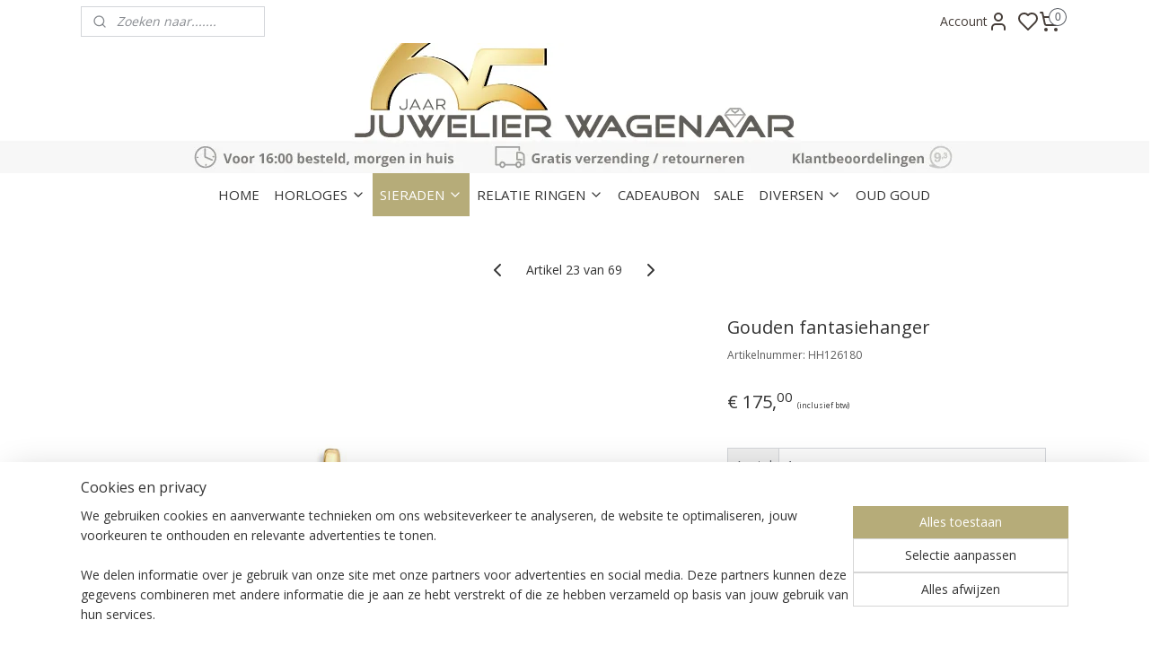

--- FILE ---
content_type: text/html; charset=UTF-8
request_url: https://www.juwelierwagenaar.nl/a-68547775/gouden-hangers/gouden-fantasiehanger/
body_size: 19852
content:
<!DOCTYPE html>
<!--[if lt IE 7]>
<html lang="nl"
      class="no-js lt-ie9 lt-ie8 lt-ie7 secure"> <![endif]-->
<!--[if IE 7]>
<html lang="nl"
      class="no-js lt-ie9 lt-ie8 is-ie7 secure"> <![endif]-->
<!--[if IE 8]>
<html lang="nl"
      class="no-js lt-ie9 is-ie8 secure"> <![endif]-->
<!--[if gt IE 8]><!-->
<html lang="nl" class="no-js secure">
<!--<![endif]-->
<head prefix="og: http://ogp.me/ns#">
    <meta http-equiv="Content-Type" content="text/html; charset=UTF-8"/>

    <title>Gouden fantasiehanger | Gouden Hangers | Juwelier Wagenaar</title>
    <meta name="robots" content="noarchive"/>
    <meta name="robots" content="index,follow,noodp,noydir"/>
    
    <meta name="verify-v1" content="DCujIzl93lpclFCHQ51wgVRf4LX7SPau8YAbZ9JEpMk"/>
        <meta name="google-site-verification" content="DCujIzl93lpclFCHQ51wgVRf4LX7SPau8YAbZ9JEpMk"/>
    <meta name="viewport" content="width=device-width, initial-scale=1.0"/>
    <meta name="revisit-after" content="1 days"/>
    <meta name="generator" content="Mijnwebwinkel"/>
    <meta name="web_author" content="https://www.mijnwebwinkel.nl/"/>

    

    <meta property="og:site_name" content="Juwelier Wagenaar"/>

        <meta property="og:title" content="Gouden fantasiehanger"/>
    <meta property="og:description" content="Gouden fantasiehanger van 2 open ovale rondjes en een zirkonia. De hanger is 41mm lang en 9mm breed."/>
    <meta property="og:type" content="product"/>
    <meta property="og:image" content="https://cdn.myonlinestore.eu/93ef9625-6be1-11e9-a722-44a8421b9960/image/cache/article/4100d8519da300283f6e7cfe0052f5092f226365.jpg"/>
        <meta property="og:url" content="https://www.juwelierwagenaar.nl/a-68547775/gouden-hangers/gouden-fantasiehanger/"/>

    <link rel="preload" as="style" href="https://static.myonlinestore.eu/assets/../js/fancybox/jquery.fancybox.css?20260114074236"
          onload="this.onload=null;this.rel='stylesheet'">
    <noscript>
        <link rel="stylesheet" href="https://static.myonlinestore.eu/assets/../js/fancybox/jquery.fancybox.css?20260114074236">
    </noscript>

    <link rel="stylesheet" type="text/css" href="https://asset.myonlinestore.eu/7yKwL42P7YHzVA1m9BDFWRsxZSc5AQD.css"/>

    <link rel="preload" as="style" href="https://static.myonlinestore.eu/assets/../fonts/fontawesome-6.4.2/css/fontawesome.min.css?20260114074236"
          onload="this.onload=null;this.rel='stylesheet'">
    <link rel="preload" as="style" href="https://static.myonlinestore.eu/assets/../fonts/fontawesome-6.4.2/css/solid.min.css?20260114074236"
          onload="this.onload=null;this.rel='stylesheet'">
    <link rel="preload" as="style" href="https://static.myonlinestore.eu/assets/../fonts/fontawesome-6.4.2/css/brands.min.css?20260114074236"
          onload="this.onload=null;this.rel='stylesheet'">
    <link rel="preload" as="style" href="https://static.myonlinestore.eu/assets/../fonts/fontawesome-6.4.2/css/v4-shims.min.css?20260114074236"
          onload="this.onload=null;this.rel='stylesheet'">
    <noscript>
        <link rel="stylesheet" href="https://static.myonlinestore.eu/assets/../fonts/font-awesome-4.1.0/css/font-awesome.4.1.0.min.css?20260114074236">
    </noscript>

    <link rel="preconnect" href="https://static.myonlinestore.eu/" crossorigin />
    <link rel="dns-prefetch" href="https://static.myonlinestore.eu/" />
    <link rel="preconnect" href="https://cdn.myonlinestore.eu" crossorigin />
    <link rel="dns-prefetch" href="https://cdn.myonlinestore.eu" />

    <script type="text/javascript" src="https://static.myonlinestore.eu/assets/../js/modernizr.js?20260114074236"></script>
        
    <link rel="canonical" href="https://www.juwelierwagenaar.nl/a-68547775/gouden-hangers/gouden-fantasiehanger/"/>
    <link rel="icon" type="image/x-icon" href="https://cdn.myonlinestore.eu/93ef9625-6be1-11e9-a722-44a8421b9960/favicon.ico?t=1768574123"
              />
    <script>
        var _rollbarConfig = {
        accessToken: 'd57a2075769e4401ab611d78421f1c89',
        captureUncaught: false,
        captureUnhandledRejections: false,
        verbose: false,
        payload: {
            environment: 'prod',
            person: {
                id: 177056,
            },
            ignoredMessages: [
                'request aborted',
                'network error',
                'timeout'
            ]
        },
        reportLevel: 'error'
    };
    // Rollbar Snippet
    !function(r){var e={};function o(n){if(e[n])return e[n].exports;var t=e[n]={i:n,l:!1,exports:{}};return r[n].call(t.exports,t,t.exports,o),t.l=!0,t.exports}o.m=r,o.c=e,o.d=function(r,e,n){o.o(r,e)||Object.defineProperty(r,e,{enumerable:!0,get:n})},o.r=function(r){"undefined"!=typeof Symbol&&Symbol.toStringTag&&Object.defineProperty(r,Symbol.toStringTag,{value:"Module"}),Object.defineProperty(r,"__esModule",{value:!0})},o.t=function(r,e){if(1&e&&(r=o(r)),8&e)return r;if(4&e&&"object"==typeof r&&r&&r.__esModule)return r;var n=Object.create(null);if(o.r(n),Object.defineProperty(n,"default",{enumerable:!0,value:r}),2&e&&"string"!=typeof r)for(var t in r)o.d(n,t,function(e){return r[e]}.bind(null,t));return n},o.n=function(r){var e=r&&r.__esModule?function(){return r.default}:function(){return r};return o.d(e,"a",e),e},o.o=function(r,e){return Object.prototype.hasOwnProperty.call(r,e)},o.p="",o(o.s=0)}([function(r,e,o){var n=o(1),t=o(4);_rollbarConfig=_rollbarConfig||{},_rollbarConfig.rollbarJsUrl=_rollbarConfig.rollbarJsUrl||"https://cdnjs.cloudflare.com/ajax/libs/rollbar.js/2.14.4/rollbar.min.js",_rollbarConfig.async=void 0===_rollbarConfig.async||_rollbarConfig.async;var a=n.setupShim(window,_rollbarConfig),l=t(_rollbarConfig);window.rollbar=n.Rollbar,a.loadFull(window,document,!_rollbarConfig.async,_rollbarConfig,l)},function(r,e,o){var n=o(2);function t(r){return function(){try{return r.apply(this,arguments)}catch(r){try{console.error("[Rollbar]: Internal error",r)}catch(r){}}}}var a=0;function l(r,e){this.options=r,this._rollbarOldOnError=null;var o=a++;this.shimId=function(){return o},"undefined"!=typeof window&&window._rollbarShims&&(window._rollbarShims[o]={handler:e,messages:[]})}var i=o(3),s=function(r,e){return new l(r,e)},d=function(r){return new i(s,r)};function c(r){return t(function(){var e=Array.prototype.slice.call(arguments,0),o={shim:this,method:r,args:e,ts:new Date};window._rollbarShims[this.shimId()].messages.push(o)})}l.prototype.loadFull=function(r,e,o,n,a){var l=!1,i=e.createElement("script"),s=e.getElementsByTagName("script")[0],d=s.parentNode;i.crossOrigin="",i.src=n.rollbarJsUrl,o||(i.async=!0),i.onload=i.onreadystatechange=t(function(){if(!(l||this.readyState&&"loaded"!==this.readyState&&"complete"!==this.readyState)){i.onload=i.onreadystatechange=null;try{d.removeChild(i)}catch(r){}l=!0,function(){var e;if(void 0===r._rollbarDidLoad){e=new Error("rollbar.js did not load");for(var o,n,t,l,i=0;o=r._rollbarShims[i++];)for(o=o.messages||[];n=o.shift();)for(t=n.args||[],i=0;i<t.length;++i)if("function"==typeof(l=t[i])){l(e);break}}"function"==typeof a&&a(e)}()}}),d.insertBefore(i,s)},l.prototype.wrap=function(r,e,o){try{var n;if(n="function"==typeof e?e:function(){return e||{}},"function"!=typeof r)return r;if(r._isWrap)return r;if(!r._rollbar_wrapped&&(r._rollbar_wrapped=function(){o&&"function"==typeof o&&o.apply(this,arguments);try{return r.apply(this,arguments)}catch(o){var e=o;throw e&&("string"==typeof e&&(e=new String(e)),e._rollbarContext=n()||{},e._rollbarContext._wrappedSource=r.toString(),window._rollbarWrappedError=e),e}},r._rollbar_wrapped._isWrap=!0,r.hasOwnProperty))for(var t in r)r.hasOwnProperty(t)&&(r._rollbar_wrapped[t]=r[t]);return r._rollbar_wrapped}catch(e){return r}};for(var p="log,debug,info,warn,warning,error,critical,global,configure,handleUncaughtException,handleAnonymousErrors,handleUnhandledRejection,captureEvent,captureDomContentLoaded,captureLoad".split(","),u=0;u<p.length;++u)l.prototype[p[u]]=c(p[u]);r.exports={setupShim:function(r,e){if(r){var o=e.globalAlias||"Rollbar";if("object"==typeof r[o])return r[o];r._rollbarShims={},r._rollbarWrappedError=null;var a=new d(e);return t(function(){e.captureUncaught&&(a._rollbarOldOnError=r.onerror,n.captureUncaughtExceptions(r,a,!0),e.wrapGlobalEventHandlers&&n.wrapGlobals(r,a,!0)),e.captureUnhandledRejections&&n.captureUnhandledRejections(r,a,!0);var t=e.autoInstrument;return!1!==e.enabled&&(void 0===t||!0===t||"object"==typeof t&&t.network)&&r.addEventListener&&(r.addEventListener("load",a.captureLoad.bind(a)),r.addEventListener("DOMContentLoaded",a.captureDomContentLoaded.bind(a))),r[o]=a,a})()}},Rollbar:d}},function(r,e){function o(r,e,o){if(e.hasOwnProperty&&e.hasOwnProperty("addEventListener")){for(var n=e.addEventListener;n._rollbarOldAdd&&n.belongsToShim;)n=n._rollbarOldAdd;var t=function(e,o,t){n.call(this,e,r.wrap(o),t)};t._rollbarOldAdd=n,t.belongsToShim=o,e.addEventListener=t;for(var a=e.removeEventListener;a._rollbarOldRemove&&a.belongsToShim;)a=a._rollbarOldRemove;var l=function(r,e,o){a.call(this,r,e&&e._rollbar_wrapped||e,o)};l._rollbarOldRemove=a,l.belongsToShim=o,e.removeEventListener=l}}r.exports={captureUncaughtExceptions:function(r,e,o){if(r){var n;if("function"==typeof e._rollbarOldOnError)n=e._rollbarOldOnError;else if(r.onerror){for(n=r.onerror;n._rollbarOldOnError;)n=n._rollbarOldOnError;e._rollbarOldOnError=n}e.handleAnonymousErrors();var t=function(){var o=Array.prototype.slice.call(arguments,0);!function(r,e,o,n){r._rollbarWrappedError&&(n[4]||(n[4]=r._rollbarWrappedError),n[5]||(n[5]=r._rollbarWrappedError._rollbarContext),r._rollbarWrappedError=null);var t=e.handleUncaughtException.apply(e,n);o&&o.apply(r,n),"anonymous"===t&&(e.anonymousErrorsPending+=1)}(r,e,n,o)};o&&(t._rollbarOldOnError=n),r.onerror=t}},captureUnhandledRejections:function(r,e,o){if(r){"function"==typeof r._rollbarURH&&r._rollbarURH.belongsToShim&&r.removeEventListener("unhandledrejection",r._rollbarURH);var n=function(r){var o,n,t;try{o=r.reason}catch(r){o=void 0}try{n=r.promise}catch(r){n="[unhandledrejection] error getting `promise` from event"}try{t=r.detail,!o&&t&&(o=t.reason,n=t.promise)}catch(r){}o||(o="[unhandledrejection] error getting `reason` from event"),e&&e.handleUnhandledRejection&&e.handleUnhandledRejection(o,n)};n.belongsToShim=o,r._rollbarURH=n,r.addEventListener("unhandledrejection",n)}},wrapGlobals:function(r,e,n){if(r){var t,a,l="EventTarget,Window,Node,ApplicationCache,AudioTrackList,ChannelMergerNode,CryptoOperation,EventSource,FileReader,HTMLUnknownElement,IDBDatabase,IDBRequest,IDBTransaction,KeyOperation,MediaController,MessagePort,ModalWindow,Notification,SVGElementInstance,Screen,TextTrack,TextTrackCue,TextTrackList,WebSocket,WebSocketWorker,Worker,XMLHttpRequest,XMLHttpRequestEventTarget,XMLHttpRequestUpload".split(",");for(t=0;t<l.length;++t)r[a=l[t]]&&r[a].prototype&&o(e,r[a].prototype,n)}}}},function(r,e){function o(r,e){this.impl=r(e,this),this.options=e,function(r){for(var e=function(r){return function(){var e=Array.prototype.slice.call(arguments,0);if(this.impl[r])return this.impl[r].apply(this.impl,e)}},o="log,debug,info,warn,warning,error,critical,global,configure,handleUncaughtException,handleAnonymousErrors,handleUnhandledRejection,_createItem,wrap,loadFull,shimId,captureEvent,captureDomContentLoaded,captureLoad".split(","),n=0;n<o.length;n++)r[o[n]]=e(o[n])}(o.prototype)}o.prototype._swapAndProcessMessages=function(r,e){var o,n,t;for(this.impl=r(this.options);o=e.shift();)n=o.method,t=o.args,this[n]&&"function"==typeof this[n]&&("captureDomContentLoaded"===n||"captureLoad"===n?this[n].apply(this,[t[0],o.ts]):this[n].apply(this,t));return this},r.exports=o},function(r,e){r.exports=function(r){return function(e){if(!e&&!window._rollbarInitialized){for(var o,n,t=(r=r||{}).globalAlias||"Rollbar",a=window.rollbar,l=function(r){return new a(r)},i=0;o=window._rollbarShims[i++];)n||(n=o.handler),o.handler._swapAndProcessMessages(l,o.messages);window[t]=n,window._rollbarInitialized=!0}}}}]);
    // End Rollbar Snippet
    </script>
    <script defer type="text/javascript" src="https://static.myonlinestore.eu/assets/../js/jquery.min.js?20260114074236"></script><script defer type="text/javascript" src="https://static.myonlinestore.eu/assets/../js/mww/shop.js?20260114074236"></script><script defer type="text/javascript" src="https://static.myonlinestore.eu/assets/../js/mww/shop/category.js?20260114074236"></script><script defer type="text/javascript" src="https://static.myonlinestore.eu/assets/../js/fancybox/jquery.fancybox.pack.js?20260114074236"></script><script defer type="text/javascript" src="https://static.myonlinestore.eu/assets/../js/fancybox/jquery.fancybox-thumbs.js?20260114074236"></script><script defer type="text/javascript" src="https://static.myonlinestore.eu/assets/../js/mww/image.js?20260114074236"></script><script defer type="text/javascript" src="https://static.myonlinestore.eu/assets/../js/mww/shop/article.js?20260114074236"></script><script defer type="text/javascript" src="https://static.myonlinestore.eu/assets/../js/mww/product/product.js?20260114074236"></script><script defer type="text/javascript" src="https://static.myonlinestore.eu/assets/../js/mww/product/product.configurator.js?20260114074236"></script><script defer type="text/javascript"
                src="https://static.myonlinestore.eu/assets/../js/mww/product/product.configurator.validator.js?20260114074236"></script><script defer type="text/javascript" src="https://static.myonlinestore.eu/assets/../js/mww/product/product.main.js?20260114074236"></script><script defer type="text/javascript" src="https://static.myonlinestore.eu/assets/../js/mww/navigation.js?20260114074236"></script><script defer type="text/javascript" src="https://static.myonlinestore.eu/assets/../js/delay.js?20260114074236"></script><script defer type="text/javascript" src="https://static.myonlinestore.eu/assets/../js/mww/ajax.js?20260114074236"></script><script defer type="text/javascript" src="https://static.myonlinestore.eu/assets/../js/foundation/foundation.min.js?20260114074236"></script><script defer type="text/javascript" src="https://static.myonlinestore.eu/assets/../js/foundation/foundation/foundation.topbar.js?20260114074236"></script><script defer type="text/javascript" src="https://static.myonlinestore.eu/assets/../js/foundation/foundation/foundation.tooltip.js?20260114074236"></script><script defer type="text/javascript" src="https://static.myonlinestore.eu/assets/../js/mww/deferred.js?20260114074236"></script>
        <script src="https://static.myonlinestore.eu/assets/webpack/bootstrapper.ce10832e.js"></script>
    
    <script src="https://static.myonlinestore.eu/assets/webpack/vendor.85ea91e8.js" defer></script><script src="https://static.myonlinestore.eu/assets/webpack/main.c5872b2c.js" defer></script>
    
    <script src="https://static.myonlinestore.eu/assets/webpack/webcomponents.377dc92a.js" defer></script>
    
    <script src="https://static.myonlinestore.eu/assets/webpack/render.8395a26c.js" defer></script>

    <script>
        window.bootstrapper.add(new Strap('marketingScripts', []));
    </script>
        <script>
  window.dataLayer = window.dataLayer || [];

  function gtag() {
    dataLayer.push(arguments);
  }

    gtag(
    "consent",
    "default",
    {
      "ad_storage": "denied",
      "ad_user_data": "denied",
      "ad_personalization": "denied",
      "analytics_storage": "denied",
      "security_storage": "granted",
      "personalization_storage": "denied",
      "functionality_storage": "denied",
    }
  );

  gtag("js", new Date());
  gtag("config", 'G-HSRC51ENF9', { "groups": "myonlinestore" });gtag("config", 'G-7DF7E9RVSD');</script>
<script async src="https://www.googletagmanager.com/gtag/js?id=G-HSRC51ENF9"></script>
        <script>
        
    </script>
        
<script>
    var marketingStrapId = 'marketingScripts'
    var marketingScripts = window.bootstrapper.use(marketingStrapId);

    if (marketingScripts === null) {
        marketingScripts = [];
    }

        marketingScripts.push({
        inline: `!function (f, b, e, v, n, t, s) {
        if (f.fbq) return;
        n = f.fbq = function () {
            n.callMethod ?
                n.callMethod.apply(n, arguments) : n.queue.push(arguments)
        };
        if (!f._fbq) f._fbq = n;
        n.push = n;
        n.loaded = !0;
        n.version = '2.0';
        n.agent = 'plmyonlinestore';
        n.queue = [];
        t = b.createElement(e);
        t.async = !0;
    t.src = v;
    s = b.getElementsByTagName(e)[0];
    s.parentNode.insertBefore(t, s)
    }(window, document, 'script', 'https://connect.facebook.net/en_US/fbevents.js');

    fbq('init', '1041750145879847');
    fbq('track', 'PageView');
    `,
    });
    
    window.bootstrapper.update(new Strap(marketingStrapId, marketingScripts));
</script>
    <noscript>
        <style>ul.products li {
                opacity: 1 !important;
            }</style>
    </noscript>

            <script>
                (function (w, d, s, l, i) {
            w[l] = w[l] || [];
            w[l].push({
                'gtm.start':
                    new Date().getTime(), event: 'gtm.js'
            });
            var f = d.getElementsByTagName(s)[0],
                j = d.createElement(s), dl = l != 'dataLayer' ? '&l=' + l : '';
            j.async = true;
            j.src =
                'https://www.googletagmanager.com/gtm.js?id=' + i + dl;
            f.parentNode.insertBefore(j, f);
        })(window, document, 'script', 'dataLayer', 'GTM-MSQ3L6L');
            </script>

</head>
<body    class="lang-nl_NL layout-width-1100 oneColumn">

    <noscript>
                    <iframe src="https://www.googletagmanager.com/ns.html?id=GTM-MSQ3L6L" height="0" width="0"
                    style="display:none;visibility:hidden"></iframe>
            </noscript>


<header>
    <a tabindex="0" id="skip-link" class="button screen-reader-text" href="#content">Spring naar de hoofdtekst</a>
</header>

    <div id="react_element__saveforlater"></div>

<div id="react_element__filter"></div>

<div class="site-container">
    <div class="inner-wrap">
                    <nav class="tab-bar mobile-navigation custom-topbar ">
    <section class="left-button" style="display: none;">
        <a class="mobile-nav-button"
           href="#" data-react-trigger="mobile-navigation-toggle">
                <div   
    aria-hidden role="img"
    class="icon icon--sf-menu
        "
    >
    <svg><use xlink:href="#sf-menu"></use></svg>
    </div>
&#160;
                <span>MENU</span>        </a>
    </section>
    <section class="title-section">
        <span class="title">Juwelier Wagenaar</span>
    </section>
    <section class="right-button">

                                            <a href="javascript:void(0)" class="foldout-account">
                    <span class="profile-icon"
                          data-logged-in="false">    <div   
    aria-hidden role="img"
    class="icon icon--sf-user
        "
    >
    <svg><use xlink:href="#sf-user"></use></svg>
    </div>
</span>
                    <span class="profile-icon" data-logged-in="true"
                          style="display: none">    <div   
    aria-hidden role="img"
    class="icon icon--sf-user-check
        "
    >
    <svg><use xlink:href="#sf-user-check"></use></svg>
    </div>
</span>
                </a>
                                    <div class="saveforlater-counter-topbar" id="react_element__saveforlater-mobile-navigation-counter"
                         data-show-counter="1"></div>
                                    
        <a href="/cart/" class="cart-icon hidden">
                <div   
    aria-hidden role="img"
    class="icon icon--sf-shopping-cart
        "
    >
    <svg><use xlink:href="#sf-shopping-cart"></use></svg>
    </div>
            <span class="cart-count" style="display: none"></span>
        </a>
    </section>
</nav>
        
        
        <div class="bg-container custom-css-container"             data-active-language="nl"
            data-current-date="18-01-2026"
            data-category-id="unknown"
            data-article-id="51185779"
            data-article-category-id="5543040"
            data-article-name="Gouden fantasiehanger"
        >
            <noscript class="no-js-message">
                <div class="inner">
                    Javascript is uitgeschakeld.


Zonder Javascript is het niet mogelijk bestellingen te plaatsen in deze webwinkel en zijn een aantal functionaliteiten niet beschikbaar.
                </div>
            </noscript>

            <div id="header">
                <div id="react_root"><!-- --></div>
                <div
                    class="header-bar-top">
                                                
<div class="row header-bar-inner" data-bar-position="top" data-options="sticky_on: [medium, large]; is_hover: true; scrolltop: true;" data-topbar>
    <section class="top-bar-section">
                                    <div class="module-container search align-left">
                    <div class="react_element__searchbox" 
    data-post-url="/search/" 
    data-search-phrase=""></div>

                </div>
                                                <div class="module-container myaccount align-right2">
                    
<div class="module my-account-bar has-saveforlater">
            <a href="javascript:void(0)" class="foldout-account">
            Account     <div   
    aria-hidden role="img"
    class="icon icon--sf-user
        "
    >
    <svg><use xlink:href="#sf-user"></use></svg>
    </div>
        </a>
        <div class="saveforlater-counter-topbar" id="react_element__saveforlater-topbar-counter"
             data-show-counter=""></div>
        <div class="my-account-overlay"></div>
        <div class="hidden-account-details">
            <div class="invisible-hover-area">
                <div class="header">
                    <div class="header-text">Mijn account</div>
                    <div class="close-button">
                            <div   
    aria-hidden role="img"
    class="icon icon--close-button icon--sf-x
        "
            title="close-button"
    >
    <svg><use xlink:href="#sf-x"></use></svg>
    </div>
                    </div>
                </div>
                <div class="scrollable">
                    <h3 class="existing-customer">Inloggen</h3>
                    <div class="form-group">
                        <form accept-charset="UTF-8" name=""
          method="post" action="/customer/login/?referer=/a-68547775/gouden-hangers/gouden-fantasiehanger/" class="legacy" id="login_form">
                        <script>
    document.addEventListener("DOMContentLoaded", function () {
        Array.from(document.querySelectorAll("#login_form")).map(
            form => form.addEventListener("submit", function () {
                Array.from(document.querySelectorAll("#login")).map(button => button.disabled = true);
            })
        );
    });
</script>
                        
                        <div class="form-group        ">
    <label class="control-label required" for="customer_account_username">E-mailadres</label><div class="control-group">
            <div class="control-container   no-errors    ">
                                <input type="email"
            id="customer_account_username" name="_username" required="required" class="default form-control" maxlength="100"
                                                    data-validator-range="0-0"
                />
                    </div>
                                </div>
</div>
    
                        <div class="form-group        ">
    <label class="control-label required" for="customer_account_password">Wachtwoord</label><div class="control-group">
            <div class="control-container   no-errors    ">
                                <input type="password"
            id="customer_account_password" name="_password" required="required" class="default form-control" maxlength="64"
                                                    data-validator-range="0-0"
                />
                    </div>
                                </div>
</div>
    
                        <div class="form-row buttons">
                            <button type="submit" id="login" name="login" class="btn">
                                Inloggen
                            </button>
                        </div>
                        <input type="hidden"
            id="_csrf_token" name="_csrf_token" class="form-control"
            value="cdf0f0b25dcf2157dd3e38.NRzg52HQ0FlbGL_sDFeactUwkHJUNekjYs0KOiYPJ1k.RUWwhAq3gxgace2jOyfDHY906BAAW45tPZl4X0R8QTNGSKayUOWzKj1O9g"                                         data-validator-range="0-0"
                />
        </form>
                    </div>
                    <a class="forgot-password-link" href="/customer/forgot-password/">Wachtwoord vergeten?</a>
                                            <hr/>
                        <h3 class="without-account">Geen account?</h3>
                        <p>
                            Met een account kun je sneller bestellen en heb je een overzicht van je eerdere bestellingen.
                        </p>
                        <a href="https://www.juwelierwagenaar.nl/customer/register/?referer=/a-68547775/gouden-hangers/gouden-fantasiehanger/"
                           class="btn">Account aanmaken</a>
                                    </div>
            </div>
        </div>
    </div>

                </div>
                                                <div class="module-container cart align-right">
                    
<div class="header-cart module moduleCartCompact" data-ajax-cart-replace="true" data-productcount="0">
            <a href="/cart/?category_id=5543040" class="foldout-cart">
                <div   
    aria-hidden role="img"
    class="icon icon--sf-shopping-cart
        "
            title="Winkelwagen"
    >
    <svg><use xlink:href="#sf-shopping-cart"></use></svg>
    </div>
            <span class="count">0</span>
        </a>
        <div class="hidden-cart-details">
            <div class="invisible-hover-area">
                <div data-mobile-cart-replace="true" class="cart-details">
                                            <div class="cart-summary">
                            Geen artikelen in winkelwagen.
                        </div>
                                    </div>

                            </div>
        </div>
    </div>

                </div>
                        </section>
</div>

                                    </div>

                



<sf-header-image
    class="web-component"
    header-element-height="145px"
    align="center"
    store-name="Juwelier Wagenaar"
    store-url="https://www.juwelierwagenaar.nl/"
    background-image-url="https://cdn.myonlinestore.eu/93ef9625-6be1-11e9-a722-44a8421b9960/nl_NL_image_header_4.jpg?t=1768574123"
    mobile-background-image-url=""
    logo-custom-width=""
    logo-custom-height=""
    page-column-width="1100"
    style="
        height: 145px;

        --background-color: transparent;
        --background-height: 145px;
        --background-aspect-ratio: 15.172413793103;
        --scaling-background-aspect-ratio: 7.5862068965517;
        --mobile-background-height: 0px;
        --mobile-background-aspect-ratio: 1;
        --color: #DD5720;
        --logo-custom-width: auto;
        --logo-custom-height: auto;
        --logo-aspect-ratio: 1
        ">
    </sf-header-image>
                <div class="header-bar-bottom sticky">
                                                
<div class="row header-bar-inner" data-bar-position="header" data-options="sticky_on: [medium, large]; is_hover: true; scrolltop: true;" data-topbar>
    <section class="top-bar-section">
                                    <nav class="module-container navigation navigation--mega-menu align-left">
                    <ul>
                            




<li class="">
            <a href="https://www.juwelierwagenaar.nl/" class="no_underline">
            HOME
                    </a>

                                </li>
    

    


<li class="has-dropdown">
            <a href="https://www.juwelierwagenaar.nl/c-1931188/horloges/" class="no_underline">
            HORLOGES
                                                <div aria-hidden role="img" class="icon"><svg><use xlink:href="#sf-chevron-down"></use></svg></div>
                                    </a>

                                                    
                <div class="mega-menu">
                    <div class="mega-menu__background"></div>
                    <ul class="mega-menu__list">
                                                    <li class="mega-menu__category">
                                <a class="mega-menu__category-title mega-menu__category-title--no_underline" href="https://www.juwelierwagenaar.nl/c-5020522/dames/" title="DAMES">DAMES</a>

                                                                                                        
                                    <ul class="mega-menu__category-list">
                                                                                    <li class="mega-menu__item ">
                                                <a class="mega-menu__link mega-menu__link--no_underline" href="https://www.juwelierwagenaar.nl/c-6135622/alle-horloges/" title="ALLE&#x20;HORLOGES">ALLE HORLOGES</a>
                                            </li>
                                                                                    <li class="mega-menu__item ">
                                                <a class="mega-menu__link mega-menu__link--no_underline" href="https://www.juwelierwagenaar.nl/c-1932077/zinzi-horloges/" title="ZINZI&#x20;HORLOGES">ZINZI HORLOGES</a>
                                            </li>
                                                                                    <li class="mega-menu__item ">
                                                <a class="mega-menu__link mega-menu__link--no_underline" href="https://www.juwelierwagenaar.nl/c-1958054/seiko/" title="SEIKO">SEIKO</a>
                                            </li>
                                                                                    <li class="mega-menu__item ">
                                                <a class="mega-menu__link mega-menu__link--no_underline" href="https://www.juwelierwagenaar.nl/c-6362383/tommy-hilfiger/" title="TOMMY&#x20;HILFIGER">TOMMY HILFIGER</a>
                                            </li>
                                                                                    <li class="mega-menu__item ">
                                                <a class="mega-menu__link mega-menu__link--no_underline" href="https://www.juwelierwagenaar.nl/c-5715188/danish-design/" title="DANISH&#x20;DESIGN">DANISH DESIGN</a>
                                            </li>
                                        
                                                                                    <li class="mega-menu__item mega-menu__item--more">
                                                <a class="mega-menu__link mega-menu__link--no_underline" href="https://www.juwelierwagenaar.nl/c-5020522/dames/" title="Bekijk&#x20;meer">Bekijk meer    <div   
    aria-hidden role="img"
    class="icon icon--sf-chevron-right
                    icon--small
        "
    >
    <svg><use xlink:href="#sf-chevron-right"></use></svg>
    </div>
</a>
                                            </li>
                                                                            </ul>
                                                            </li>
                                                    <li class="mega-menu__category">
                                <a class="mega-menu__category-title mega-menu__category-title--no_underline" href="https://www.juwelierwagenaar.nl/c-5020527/heren/" title="HEREN">HEREN</a>

                                                                                                        
                                    <ul class="mega-menu__category-list">
                                                                                    <li class="mega-menu__item ">
                                                <a class="mega-menu__link mega-menu__link--no_underline" href="https://www.juwelierwagenaar.nl/c-6148829/alle-horloges/" title="ALLE&#x20;HORLOGES">ALLE HORLOGES</a>
                                            </li>
                                                                                    <li class="mega-menu__item ">
                                                <a class="mega-menu__link mega-menu__link--no_underline" href="https://www.juwelierwagenaar.nl/c-1958055/seiko/" title="SEIKO">SEIKO</a>
                                            </li>
                                                                                    <li class="mega-menu__item ">
                                                <a class="mega-menu__link mega-menu__link--no_underline" href="https://www.juwelierwagenaar.nl/c-6362389/tommy-hilfiger/" title="TOMMY&#x20;HILFIGER">TOMMY HILFIGER</a>
                                            </li>
                                                                                    <li class="mega-menu__item ">
                                                <a class="mega-menu__link mega-menu__link--no_underline" href="https://www.juwelierwagenaar.nl/c-5018690/prisma/" title="PRISMA">PRISMA</a>
                                            </li>
                                                                                    <li class="mega-menu__item ">
                                                <a class="mega-menu__link mega-menu__link--no_underline" href="https://www.juwelierwagenaar.nl/c-6199955/jacob-jensen/" title="JACOB&#x20;JENSEN">JACOB JENSEN</a>
                                            </li>
                                                                                    <li class="mega-menu__item ">
                                                <a class="mega-menu__link mega-menu__link--no_underline" href="https://www.juwelierwagenaar.nl/c-6735698/danish-design/" title="DANISH&#x20;DESIGN">DANISH DESIGN</a>
                                            </li>
                                        
                                                                            </ul>
                                                            </li>
                        
                                            </ul>
                </div>
                        </li>
    

    
    

<li class="has-dropdown active">
            <a href="https://www.juwelierwagenaar.nl/c-1931189/sieraden/" class="no_underline">
            SIERADEN
                                                <div aria-hidden role="img" class="icon"><svg><use xlink:href="#sf-chevron-down"></use></svg></div>
                                    </a>

                                                    
                <div class="mega-menu">
                    <div class="mega-menu__background"></div>
                    <ul class="mega-menu__list">
                                                    <li class="mega-menu__category">
                                <a class="mega-menu__category-title mega-menu__category-title--no_underline" href="https://www.juwelierwagenaar.nl/c-7397696/jubileum-magazine-2025/" title="JUBILEUM&#x20;MAGAZINE&#x20;2025">JUBILEUM MAGAZINE 2025</a>

                                                            </li>
                                                    <li class="mega-menu__category">
                                <a class="mega-menu__category-title mega-menu__category-title--no_underline" href="https://www.juwelierwagenaar.nl/c-4164573/gouden-sieraden/" title="GOUDEN&#x20;SIERADEN">GOUDEN SIERADEN</a>

                                                                                                        
                                    <ul class="mega-menu__category-list">
                                                                                    <li class="mega-menu__item ">
                                                <a class="mega-menu__link mega-menu__link--no_underline" href="https://www.juwelierwagenaar.nl/c-4431196/gouden-ringen/" title="Gouden&#x20;Ringen">Gouden Ringen</a>
                                            </li>
                                                                                    <li class="mega-menu__item ">
                                                <a class="mega-menu__link mega-menu__link--no_underline" href="https://www.juwelierwagenaar.nl/c-5231815/gouden-aanzoeksring/" title="Gouden&#x20;Aanzoeksring">Gouden Aanzoeksring</a>
                                            </li>
                                                                                    <li class="mega-menu__item ">
                                                <a class="mega-menu__link mega-menu__link--no_underline" href="https://www.juwelierwagenaar.nl/c-4431201/gouden-oorbellen/" title="Gouden&#x20;Oorbellen">Gouden Oorbellen</a>
                                            </li>
                                                                                    <li class="mega-menu__item mega-menu__item--active">
                                                <a class="mega-menu__link mega-menu__link--no_underline" href="https://www.juwelierwagenaar.nl/c-5543040/gouden-hangers/" title="Gouden&#x20;Hangers">Gouden Hangers</a>
                                            </li>
                                                                                    <li class="mega-menu__item ">
                                                <a class="mega-menu__link mega-menu__link--no_underline" href="https://www.juwelierwagenaar.nl/c-6122908/gouden-armbanden/" title="Gouden&#x20;Armbanden">Gouden Armbanden</a>
                                            </li>
                                        
                                                                                    <li class="mega-menu__item mega-menu__item--more">
                                                <a class="mega-menu__link mega-menu__link--no_underline" href="https://www.juwelierwagenaar.nl/c-4164573/gouden-sieraden/" title="Bekijk&#x20;meer">Bekijk meer    <div   
    aria-hidden role="img"
    class="icon icon--sf-chevron-right
                    icon--small
        "
    >
    <svg><use xlink:href="#sf-chevron-right"></use></svg>
    </div>
</a>
                                            </li>
                                                                            </ul>
                                                            </li>
                                                    <li class="mega-menu__category">
                                <a class="mega-menu__category-title mega-menu__category-title--no_underline" href="https://www.juwelierwagenaar.nl/c-4431235/zilveren-sieraden/" title="ZILVEREN&#x20;SIERADEN">ZILVEREN SIERADEN</a>

                                                                                                        
                                    <ul class="mega-menu__category-list">
                                                                                    <li class="mega-menu__item ">
                                                <a class="mega-menu__link mega-menu__link--no_underline" href="https://www.juwelierwagenaar.nl/c-6840800/alle-zilveren-sieraden/" title="Alle&#x20;Zilveren&#x20;Sieraden&#x20;">Alle Zilveren Sieraden </a>
                                            </li>
                                                                                    <li class="mega-menu__item ">
                                                <a class="mega-menu__link mega-menu__link--no_underline" href="https://www.juwelierwagenaar.nl/c-1931199/zinzi-sieraden/" title="ZINZI&#x20;Sieraden">ZINZI Sieraden</a>
                                            </li>
                                                                                    <li class="mega-menu__item ">
                                                <a class="mega-menu__link mega-menu__link--no_underline" href="https://www.juwelierwagenaar.nl/c-5187496/van-mispelaar/" title="VAN&#x20;MISPELAAR">VAN MISPELAAR</a>
                                            </li>
                                                                                    <li class="mega-menu__item ">
                                                <a class="mega-menu__link mega-menu__link--no_underline" href="https://www.juwelierwagenaar.nl/c-7290305/rosa-di-luca-sieraden/" title="Rosa&#x20;Di&#x20;Luca&#x20;Sieraden">Rosa Di Luca Sieraden</a>
                                            </li>
                                                                                    <li class="mega-menu__item ">
                                                <a class="mega-menu__link mega-menu__link--no_underline" href="https://www.juwelierwagenaar.nl/c-1955499/yo-design-sieraden/" title="YO&#x20;DESIGN&#x20;Sieraden">YO DESIGN Sieraden</a>
                                            </li>
                                        
                                                                                    <li class="mega-menu__item mega-menu__item--more">
                                                <a class="mega-menu__link mega-menu__link--no_underline" href="https://www.juwelierwagenaar.nl/c-4431235/zilveren-sieraden/" title="Bekijk&#x20;meer">Bekijk meer    <div   
    aria-hidden role="img"
    class="icon icon--sf-chevron-right
                    icon--small
        "
    >
    <svg><use xlink:href="#sf-chevron-right"></use></svg>
    </div>
</a>
                                            </li>
                                                                            </ul>
                                                            </li>
                                                    <li class="mega-menu__category">
                                <a class="mega-menu__category-title mega-menu__category-title--no_underline" href="https://www.juwelierwagenaar.nl/c-4431237/andere-sieraden/" title="ANDERE&#x20;&#x20;SIERADEN">ANDERE  SIERADEN</a>

                                                                                                        
                                    <ul class="mega-menu__category-list">
                                                                                    <li class="mega-menu__item ">
                                                <a class="mega-menu__link mega-menu__link--no_underline" href="https://www.juwelierwagenaar.nl/c-7362059/rebel-rose/" title="Rebel&#x20;&amp;&#x20;Rose">Rebel &amp; Rose</a>
                                            </li>
                                                                                    <li class="mega-menu__item ">
                                                <a class="mega-menu__link mega-menu__link--no_underline" href="https://www.juwelierwagenaar.nl/c-1987373/karma-sieraden/" title="KARMA&#x20;Sieraden">KARMA Sieraden</a>
                                            </li>
                                                                                    <li class="mega-menu__item ">
                                                <a class="mega-menu__link mega-menu__link--no_underline" href="https://www.juwelierwagenaar.nl/c-4221468/clic-sieraden/" title="CLIC&#x20;Sieraden">CLIC Sieraden</a>
                                            </li>
                                        
                                                                            </ul>
                                                            </li>
                                                    <li class="mega-menu__category">
                                <a class="mega-menu__category-title mega-menu__category-title--no_underline" href="https://www.juwelierwagenaar.nl/c-6911705/herinneringssieraden/" title="HERINNERINGSSIERADEN">HERINNERINGSSIERADEN</a>

                                                                                                        
                                    <ul class="mega-menu__category-list">
                                                                                    <li class="mega-menu__item ">
                                                <a class="mega-menu__link mega-menu__link--no_underline" href="https://www.juwelierwagenaar.nl/c-6911714/ashangers/" title="Ashangers">Ashangers</a>
                                            </li>
                                        
                                                                            </ul>
                                                            </li>
                        
                                            </ul>
                </div>
                        </li>
    

    


<li class="has-dropdown">
            <a href="https://www.juwelierwagenaar.nl/c-2048307/relatie-ringen/" class="no_underline">
            RELATIE RINGEN
                                                <div aria-hidden role="img" class="icon"><svg><use xlink:href="#sf-chevron-down"></use></svg></div>
                                    </a>

                                                    
                <div class="mega-menu">
                    <div class="mega-menu__background"></div>
                    <ul class="mega-menu__list">
                                                    <li class="mega-menu__category">
                                <a class="mega-menu__category-title mega-menu__category-title--no_underline" href="https://www.juwelierwagenaar.nl/c-1999938/gouden-relatieringen/" title="Gouden&#x20;Relatieringen">Gouden Relatieringen</a>

                                                            </li>
                                                    <li class="mega-menu__category">
                                <a class="mega-menu__category-title mega-menu__category-title--no_underline" href="https://www.juwelierwagenaar.nl/c-2048137/zilveren-relatieringen/" title="Zilveren&#x20;Relatieringen">Zilveren Relatieringen</a>

                                                            </li>
                                                    <li class="mega-menu__category">
                                <a class="mega-menu__category-title mega-menu__category-title--no_underline" href="https://www.juwelierwagenaar.nl/c-2048375/zilver-met-goud-relatieringen/" title="Zilver&#x20;met&#x20;goud&#x20;Relatieringen">Zilver met goud Relatieringen</a>

                                                            </li>
                        
                                            </ul>
                </div>
                        </li>
    




<li class="">
            <a href="https://www.juwelierwagenaar.nl/c-5547558/cadeaubon/" class="no_underline">
            CADEAUBON
                    </a>

                                </li>
    




<li class="">
            <a href="https://www.juwelierwagenaar.nl/c-2018486/sale/" class="no_underline">
            SALE
                    </a>

                                </li>
    

    


<li class="has-dropdown">
            <a href="https://www.juwelierwagenaar.nl/c-1935434/diversen/" class="no_underline">
            DIVERSEN
                                                <div aria-hidden role="img" class="icon"><svg><use xlink:href="#sf-chevron-down"></use></svg></div>
                                    </a>

                                                    
                <div class="mega-menu">
                    <div class="mega-menu__background"></div>
                    <ul class="mega-menu__list">
                                                    <li class="mega-menu__category">
                                <a class="mega-menu__category-title mega-menu__category-title--no_underline" href="https://www.juwelierwagenaar.nl/c-2107071/merken/" title="MERKEN">MERKEN</a>

                                                            </li>
                        
                                            </ul>
                </div>
                        </li>
    




<li class="">
            <a href="https://www.juwelierwagenaar.nl/c-1934800/oud-goud/" class="no_underline">
            OUD GOUD
                    </a>

                                </li>

                    </ul>
                </nav>
                        </section>
</div>

                                    </div>
            </div>

                            <div class="mega-menu-overlay"></div>
            
            
            <div id="content" class="columncount-1">
                <div class="row">
                                                                <div class="columns large-14 medium-14 small-14" id="centercolumn">
    
    
                                    <script>
        window.bootstrapper.add(new Strap('product', {
            id: '51185779',
            name: 'Gouden fantasiehanger',
            value: '175.000000',
            currency: 'EUR'
        }));

        var marketingStrapId = 'marketingScripts'
        var marketingScripts = window.bootstrapper.use(marketingStrapId);

        if (marketingScripts === null) {
            marketingScripts = [];
        }

        marketingScripts.push({
            inline: `if (typeof window.fbq === 'function') {
                window.fbq('track', 'ViewContent', {
                    content_name: "Gouden fantasiehanger",
                    content_ids: ["51185779"],
                    content_type: "product"
                });
            }`,
        });

        window.bootstrapper.update(new Strap(marketingStrapId, marketingScripts));
    </script>
    <div id="react_element__product-events"><!-- --></div>

    <script type="application/ld+json">
        {"@context":"https:\/\/schema.org","@graph":[{"@type":"Product","sku":"HH126180","name":"Gouden fantasiehanger","description":"Gouden fantasiehanger van 2 open ovale rondjes en een zirkonia. De hanger is 41mm lang en 9mm breed.Gratis bezorgd binnen 1 \u00e0 3 werkdagen!","offers":{"@type":"Offer","url":"https:\/\/www.juwelierwagenaar.nl\/a-68547775\/gouden-hangers\/gouden-fantasiehanger\/","priceSpecification":{"@type":"PriceSpecification","priceCurrency":"EUR","price":"175.00","valueAddedTaxIncluded":true},"@id":"https:\/\/www.juwelierwagenaar.nl\/#\/schema\/Offer\/ddd09d38-a487-4f8f-86b8-332567a3cb2f"},"image":{"@type":"ImageObject","url":"https:\/\/cdn.myonlinestore.eu\/93ef9625-6be1-11e9-a722-44a8421b9960\/image\/cache\/article\/4100d8519da300283f6e7cfe0052f5092f226365.jpg","contentUrl":"https:\/\/cdn.myonlinestore.eu\/93ef9625-6be1-11e9-a722-44a8421b9960\/image\/cache\/article\/4100d8519da300283f6e7cfe0052f5092f226365.jpg","@id":"https:\/\/cdn.myonlinestore.eu\/93ef9625-6be1-11e9-a722-44a8421b9960\/image\/cache\/article\/4100d8519da300283f6e7cfe0052f5092f226365.jpg"},"@id":"https:\/\/www.juwelierwagenaar.nl\/#\/schema\/Product\/ddd09d38-a487-4f8f-86b8-332567a3cb2f"}]}
    </script>
    <div class="article product-page pro" id="article-container">
            <span class="badge-container">
            </span>
        
<div class="prev_next-button">
                            <a href="/a-64968079/gouden-hangers/gouden-kinderhoofdje-jongen/" title="Vorige artikel &#xA;(Gouden kinderhoofdje jongen)" class="prev_next_article" accesskey="p"><div   
    aria-hidden role="img"
    class="icon icon--sf-chevron-left
        "
            title="{{ language.getText(&#039;previous_article&#039;) }} &amp;#xA;({{ buttons.left.title|raw }})"
    ><svg><use xlink:href="#sf-chevron-left"></use></svg></div></a>        <span>Artikel 23 van 69</span>
            <a href="/a-68547793/gouden-hangers/gouden-bicolor-hanger/" title="Volgende artikel &#xA;(Gouden bicolor hanger)" class="prev_next_article" accesskey="n"><div   
    aria-hidden role="img"
    class="icon icon--sf-chevron-right
        "
            title="{{ language.getText(&#039;next_article&#039;) }} &amp;#xA;({{ buttons.right.title|raw }})"
    ><svg><use xlink:href="#sf-chevron-right"></use></svg></div></a>    
    </div>

        <div class="details without-related">

                <div class="column-images">
    
                <div class="images">
                                    <div class="large">
                        

<a href="https://cdn.myonlinestore.eu/93ef9625-6be1-11e9-a722-44a8421b9960/image/cache/full/4100d8519da300283f6e7cfe0052f5092f226365.jpg?20260114074236"
    class="fancybox"
    data-fancybox-type="image"
    data-thumbnail="https://cdn.myonlinestore.eu/93ef9625-6be1-11e9-a722-44a8421b9960/image/cache/full/4100d8519da300283f6e7cfe0052f5092f226365.jpg?20260114074236"
    rel="fancybox-thumb" title="Gouden fantasiehanger"
    id="afbeelding1"
    >
                        <img src="https://cdn.myonlinestore.eu/93ef9625-6be1-11e9-a722-44a8421b9960/image/cache/full/4100d8519da300283f6e7cfe0052f5092f226365.jpg?20260114074236" alt="Gouden&#x20;fantasiehanger" />
            </a>
                    </div>
                            </div>
                        <ul class="thumbs">
                                
                                            </ul>
        </div>

            <div class="column-details">
                    <h1 class="product-title">
        Gouden fantasiehanger    </h1>
                    <span class="sku-container">
                    <small class="article_sku">Artikelnummer: <span class="sku">HH126180</span></small>
            </span>
                                                    
<div class="js-enable-after-load disabled">
    <div class="article-options" data-article-element="options">
        <div class="row">
            <div class="large-14 columns price-container">
                

    
    <span class="pricetag">
                    <span class="regular">
                    € 175,<sup>00</sup>

            </span>
            </span>

                                                    <small>
                        (inclusief                        btw)
                    </small>
                                            </div>
        </div>

                            
            <form accept-charset="UTF-8" name="add_to_cart"
          method="post" action="" class="legacy" data-optionlist-url="https://www.juwelierwagenaar.nl/article/select-articlelist-option/" id="addToCartForm">
            <div class="form-group        ">
    <div class="control-group">
            <div class="control-container   no-errors    ">
                                            </div>
                                </div>
</div>
    
            <input type="hidden"
            id="add_to_cart_category_article_id" name="add_to_cart[category_article_id]" class="form-control"
            value="68547775"                                         data-validator-range="0-0"
                />
        <input type="hidden"
            id="add_to_cart__token" name="add_to_cart[_token]" class="form-control"
            value="87b8e06a.J9ejLJ5IBoop79Sd_UMZZdJ335sv4oDLOrUu5S4R59E.ZJLXTq4bVL1r257nzBdyXYdGnNoCpsOUT_RUoRpXoqAfupRW8gZDsnq_mQ"                                         data-validator-range="0-0"
                />
        
            <div class="stockinfo">
                            </div>
                                            <div class="form-group">
    <div class="control-group">
                                        <div class="control-container prefix" data-prefix="Aantal">
                <select name="amount" class="form-control">
                                                                                                                                <option value="1">1</option>
                                            <option value="2">2</option>
                                            <option value="3">3</option>
                                            <option value="4">4</option>
                                            <option value="5">5</option>
                                            <option value="6">6</option>
                                            <option value="7">7</option>
                                            <option value="8">8</option>
                                            <option value="9">9</option>
                                            <option value="10">10</option>
                                    </select>
            </div>
            </div>
    </div>

                                    <input type="hidden" name="ajax_cart" value="true" class="has_ajax_cart"/>
                                <button type="submit" data-testid="add-to-cart-button-enabled" name="add" class="btn buy-button" onclick="if (window.addToCart) window.addToCart({ value: '175.000000', currency: 'EUR' });">In winkelmandje</button>
                        </form>
        
        
    </div>
</div>
                                <div class="save-button-detail" id="react_element__saveforlater-detail-button" data-product-id="ddd09d38-a487-4f8f-86b8-332567a3cb2f" data-product-name="Gouden fantasiehanger" data-analytics-id="51185779" data-value="175.000000" data-currency="EUR"></div>

                <div class="description">
                                            <div data-tab-content="description">
                        <div class="rte_content fullwidth">
                                                            <p>Gouden fantasiehanger van 2 open ovale rondjes en een zirkonia. De hanger is 41mm lang en 9mm breed.</p><p>Gratis bezorgd binnen 1 à 3 werkdagen!</p>
                                                            <div class="article-specs under-content" style="display: none">
                                        <table class="article-specs" data-article-element="specs">
            </table>
                                </div>
                                                    </div>
                    </div>
                                            <a href="/c-5543040/gouden-hangers/" onclick="if(window.gotoCategoryFromHistory) {window.gotoCategoryFromHistory(this.href); void(0)}" class="btn tiny">
        Overzicht
   </a>

                </div>
            </div>

                            
                    </div>

            </div>

            
    </div>
                                    </div>
            </div>
        </div>

                    <div id="footer" class="custom-css-container"             data-active-language="nl"
            data-current-date="18-01-2026"
            data-category-id="unknown"
            data-article-id="51185779"
            data-article-category-id="5543040"
            data-article-name="Gouden fantasiehanger"
        >
                    <div class="pane paneFooter">
        <div class="inner">
            <ul>
                                                        <li><div class="module modulekiyoh">
    <div id="kiyohwidget"><!-- --></div>
    <script>
        document.addEventListener("DOMContentLoaded", function () {
            var elem = document.getElementById('kiyohwidget');

            if (elem) {
                var kiyoh = document.createElement("iframe");

                kiyoh.id = "kiyohwidget";
                kiyoh.width = "202";
                kiyoh.height = "135";
                kiyoh.src = "https://www.kiyoh.com/retrieve-widget.html?color=white&button=true" +
                    "&lang=nl&tenantId=98" +
                    "&locationId=1047094";
                kiyoh.style = "display:block; border: 0; overflow: hidden;";

                elem.append(kiyoh);
            }
        });
    </script>
</div>
</li>
                                                        <li><div class="block textarea  textAlignLeft ">
            <h3>Verzending:</h3>
    
            <p><a href="https://www.juwelierwagenaar.nl/c-2088482/bezorging/">Gratis&nbsp;Bezorging</a></p><p><a href="https://www.juwelierwagenaar.nl/c-4116147/gratis-retour/">Gratis&nbsp;Retourneren</a></p><p>&nbsp;</p><h3><strong>Betaalmethodes:</strong></h3><p><a href="https://www.juwelierwagenaar.nl/c-4430481/betalingen/">Alle betaal methodes</a></p>
    </div>
</li>
                                                        <li><div class="block textarea  textAlignLeft ">
            <h3>Juwelier Wagenaar:</h3>
    
            <p><a href="https://www.juwelierwagenaar.nl/c-4115447/over-ons/">Over ons</a></p><p><a href="https://www.juwelierwagenaar.nl/c-1931065/contact/">Contact</a></p><p><a href="https://www.juwelierwagenaar.nl/c-1932332/openingstijden/">Openingstijden</a></p><p><a href="https://www.juwelierwagenaar.nl/c-4116026/garantie/">Garantie</a></p><p><a href="https://www.juwelierwagenaar.nl/c-1931178/algemene-voorwaarden/">Algemene voorwaarden</a></p><p><a href="https://www.juwelierwagenaar.nl/c-1932179/brochures/">Brochures</a></p><p><a href="https://www.juwelierwagenaar.nl/c-2107071/onze-merken/">Onze Merken</a></p><p><a href="https://www.juwelierwagenaar.nl/c-1934800/oud-goud/">Oud Goud</a></p><p>&nbsp;</p><p>&nbsp;</p><p><a href="https://www.juwelierwagenaar.nl/c-2088482/bezorging/"><img alt="Wij verzenden met PostNL" width="40" height="37" src="https://cdn.myonlinestore.eu/93ef9625-6be1-11e9-a722-44a8421b9960/images/postnl244trans-min.png" style="border-style:solid; border-width:0px"></a><strong>&nbsp; <img alt="" width="55" height="40" src="https://cdn.myonlinestore.eu/93ef9625-6be1-11e9-a722-44a8421b9960/images/417_dhl.jpg" style="border-style:solid; border-width:0px"></strong></p><p><strong><a style="text-decoration-line: none;" href="https://www.juwelierwagenaar.nl/c-2088482/bezorging/">Geen verzendkosten</a></strong></p>
    </div>
</li>
                                                        <li><div class="block textarea  textAlignLeft ">
            <h3>Webshop:</h3>
    
            <p><a href="https://www.juwelierwagenaar.nl/c-1931188/horloges/">Horloges</a></p><p><a href="https://www.juwelierwagenaar.nl/c-1931189/sieraden/">Sieraden</a></p><p><a href="https://www.juwelierwagenaar.nl/c-2048307/relatie-ringen/">Relatie Ringen</a></p><p><a href="https://www.juwelierwagenaar.nl/c-1935434/diversen/">Diversen</a></p><p><a href="https://www.juwelierwagenaar.nl/c-2018486/uitverkoop/">Uitverkoop</a></p><p>&nbsp;</p><h3><strong>Hulp nodig?</strong></h3><p><strong>Bel onze klantenservice!</strong></p><p>tel<strong>: <a href="tel:+31%20(0)226-451482">+31 (0)226-451482</a></strong></p><p>Whatsapp:&nbsp;<a href="https://api.whatsapp.com/send/?phone=%2B31226451482&amp;text&amp;app_absent=0"><img alt="" width="25" height="25" src="https://cdn.myonlinestore.eu/93ef9625-6be1-11e9-a722-44a8421b9960/images/580b57fcd9996e24bc43c543.png" style="border-style:solid; border-width:0px">&nbsp;</a><a href="https://wa.me/31226451482"><strong>0226-451482</strong></a></p>
    </div>
</li>
                                                        <li><div class="block textarea  textAlignLeft ">
            <h3>Volg ons:</h3>
    
            <p><a title="Facebook" href="https://www.facebook.com/JuwelierWagenaar/"><img alt="Volg ons op Facebook" width="32" height="32" src="https://cdn.myonlinestore.eu/93ef9625-6be1-11e9-a722-44a8421b9960/images/facebook_wit.png" style="border-style:solid; border-width:0px"></a>&nbsp;<a title="Instagram" href="https://www.instagram.com/juwelierwagenaar/"><img alt="Volg ons Instagram" width="32" height="32" src="https://cdn.myonlinestore.eu/93ef9625-6be1-11e9-a722-44a8421b9960/images/instagram_wit.png" style="border-style:solid; border-width:0px"></a>&nbsp;&nbsp;</p><h3><br><strong>Openingstijden:&nbsp; &nbsp;&nbsp;</strong></h3><table border="0" style="border-collapse:collapse; border-spacing:0px; font-family:open sans,sans-serif; width:313px"><tbody><tr><td>&nbsp;</td><td>maandag</td><td>&nbsp;</td><td style="width:46px">&nbsp;Gesloten</td><td style="width:11px">&nbsp;</td><td style="width:41px">&nbsp;</td><td style="width:20px">&nbsp;</td><td style="width:41px">&nbsp;</td><td style="width:8px">&nbsp;</td><td style="width:48px">&nbsp;</td></tr><tr><td>&nbsp;</td><td>dinsdag</td><td>&nbsp;</td><td style="width:46px">&nbsp; &nbsp; &nbsp;09:00</td><td style="width:11px">-</td><td style="width:41px">12:00</td><td style="width:20px">&nbsp;/&nbsp;</td><td style="width:41px">13:15</td><td style="width:8px">-</td><td style="width:48px">17:30</td></tr><tr><td>&nbsp;</td><td>woensdag</td><td>&nbsp;</td><td style="width:46px">&nbsp; &nbsp; &nbsp;09:00</td><td style="width:11px">-</td><td style="width:41px">12:00</td><td style="width:20px">&nbsp;/&nbsp;</td><td style="width:41px">13:15</td><td style="width:8px">-</td><td style="width:48px">17:30</td></tr><tr><td>&nbsp;</td><td>donderdag</td><td>&nbsp;</td><td style="width:46px">&nbsp; &nbsp; &nbsp;09:00</td><td style="width:11px">-</td><td style="width:41px">12:00</td><td style="width:20px">&nbsp;/&nbsp;</td><td style="width:41px">13:15</td><td style="width:8px">-</td><td style="width:48px">17:30</td></tr><tr><td>&nbsp;</td><td>vrijdag</td><td>&nbsp;</td><td style="width:46px">&nbsp; &nbsp; &nbsp;09:00</td><td style="width:11px">-</td><td style="width:41px">12:00</td><td style="width:20px">/</td><td style="width:41px">13.15</td><td style="width:8px">-</td><td style="width:48px">17:30</td></tr><tr><td>&nbsp;</td><td>zaterdag</td><td>&nbsp;</td><td style="width:46px">&nbsp; &nbsp; &nbsp;09:00</td><td style="width:11px">-</td><td style="width:41px">16:00</td><td style="width:20px">&nbsp;</td><td style="width:41px">&nbsp;</td><td style="width:8px">&nbsp;</td><td style="width:48px">&nbsp;</td></tr></tbody></table><p>&nbsp;</p>
    </div>
</li>
                            </ul>
        </div>
    </div>

            </div>
                <div id="mwwFooter">
            <div class="row mwwFooter">
                <div class="columns small-14">
                                                                                                                                                © 2013 - 2026 Juwelier Wagenaar
                        | <a href="https://www.juwelierwagenaar.nl/sitemap/" class="footer">sitemap</a>
                        | <a href="https://www.juwelierwagenaar.nl/rss/" class="footer" target="_blank">rss</a>
                                                            </div>
            </div>
        </div>
    </div>
</div>

<script>
    window.bootstrapper.add(new Strap('storeNotifications', {
        notifications: [],
    }));

    var storeLocales = [
                'nl_NL',
            ];
    window.bootstrapper.add(new Strap('storeLocales', storeLocales));

    window.bootstrapper.add(new Strap('consentBannerSettings', {"enabled":true,"privacyStatementPageId":null,"privacyStatementPageUrl":null,"updatedAt":"2024-02-29T11:31:41+01:00","updatedAtTimestamp":1709202701,"consentTypes":{"required":{"enabled":true,"title":"Noodzakelijk","text":"Cookies en technieken die zijn nodig om de website bruikbaar te maken, zoals het onthouden van je winkelmandje, veilig afrekenen en toegang tot beveiligde gedeelten van de website. Zonder deze cookies kan de website niet naar behoren werken."},"analytical":{"enabled":true,"title":"Statistieken","text":"Cookies en technieken die anoniem gegevens verzamelen en rapporteren over het gebruik van de website, zodat de website geoptimaliseerd kan worden."},"functional":{"enabled":false,"title":"Functioneel","text":"Cookies en technieken die helpen om optionele functionaliteiten aan de website toe te voegen, zoals chatmogelijkheden, het verzamelen van feedback en andere functies van derden."},"marketing":{"enabled":true,"title":"Marketing","text":"Cookies en technieken die worden ingezet om bezoekers gepersonaliseerde en relevante advertenties te kunnen tonen op basis van eerder bezochte pagina’s, en om de effectiviteit van advertentiecampagnes te analyseren."},"personalization":{"enabled":false,"title":"Personalisatie","text":"Cookies en technieken om de vormgeving en inhoud van de website op u aan te passen, zoals de taal of vormgeving van de website."}},"labels":{"banner":{"title":"Cookies en privacy","text":"We gebruiken cookies en aanverwante technieken om ons websiteverkeer te analyseren, de website te optimaliseren, jouw voorkeuren te onthouden en relevante advertenties te tonen.\n\nWe delen informatie over je gebruik van onze site met onze partners voor advertenties en social media. Deze partners kunnen deze gegevens combineren met andere informatie die je aan ze hebt verstrekt of die ze hebben verzameld op basis van jouw gebruik van hun services."},"modal":{"title":"Cookie- en privacyinstellingen","text":"We gebruiken cookies en aanverwante technieken om ons websiteverkeer te analyseren, de website te optimaliseren, jouw voorkeuren te onthouden en relevante advertenties te tonen.\n\nWe delen informatie over je gebruik van onze site met onze partners voor advertenties en social media. Deze partners kunnen deze gegevens combineren met andere informatie die je aan ze hebt verstrekt of die ze hebben verzameld op basis van jouw gebruik van hun services."},"button":{"title":"Cookie- en privacyinstellingen","text":"button_text"}}}));
    window.bootstrapper.add(new Strap('store', {"availableBusinessModels":"ALL","currency":"EUR","currencyDisplayLocale":"nl_NL","discountApplicable":true,"googleTrackingType":"gtag","id":"177056","locale":"nl_NL","loginRequired":true,"roles":[],"storeName":"Juwelier Wagenaar","uuid":"93ef9625-6be1-11e9-a722-44a8421b9960"}));
    window.bootstrapper.add(new Strap('merchant', { isMerchant: false }));
    window.bootstrapper.add(new Strap('customer', { authorized: false }));

    window.bootstrapper.add(new Strap('layout', {"hideCurrencyValuta":false}));
    window.bootstrapper.add(new Strap('store_layout', { width: 1100 }));
    window.bootstrapper.add(new Strap('theme', {"button_border_radius":0,"button_inactive_background_color":"","divider_border_color":"","border_radius":0,"ugly_shadows":false,"flexbox_image_size":"contain","block_background_centercolumn":"FFFFFF","cta_color":"b6ac79","hyperlink_color":"333333","general_link_hover_color":null,"content_padding":0,"price_color":"","price_font_size":20,"center_short_description":false,"navigation_link_bg_color":"ffffff","navigation_link_fg_color":"333333","navigation_active_bg_color":"b6ac79","navigation_active_fg_color":"ffffff","navigation_arrow_color":"","navigation_font":"google_Open Sans","navigation_font_size":15,"store_color_head":"","store_color_head_font":"#DD5720","store_color_background_main":"","store_color_topbar_font":"#453D38","store_color_background":"","store_color_border":"","store_color_block_head":"#444444","store_color_block_font":"#FFFFFF","store_color_block_background":"","store_color_headerbar_font":"#191715","store_color_headerbar_background":"","store_font_type":"google_Open Sans","store_header_font_type":"google_Open Sans","store_header_font_size":1,"store_font_size":14,"store_font_color":"#333333","store_button_color":"#b6ac79","store_button_font_color":"#FFFFFF","action_price_color":"#DD5720","article_font_size":14,"store_htags_color":"#333333"}));
    window.bootstrapper.add(new Strap('shippingGateway', {"shippingCountries":["NL","BE","DE"]}));

    window.bootstrapper.add(new Strap('commonTranslations', {
        customerSexMale: 'De heer',
        customerSexFemale: 'Mevrouw',
        oopsTryAgain: 'Er ging iets mis, probeer het opnieuw',
        totalsHideTaxSpecs: 'Verberg de btw specificaties',
        totalsShowTaxSpecs: 'Toon de btw specificaties',
        searchInputPlaceholder: 'Zoeken naar.......',
    }));

    window.bootstrapper.add(new Strap('saveForLaterTranslations', {
        saveForLaterSavedLabel: 'Bewaard',
        saveForLaterSavedItemsLabel: 'Bewaarde items',
        saveForLaterTitle: 'Bewaar voor later',
    }));

    window.bootstrapper.add(new Strap('loyaltyTranslations', {
        loyaltyProgramTitle: 'Spaarprogramma',
        loyaltyPointsLabel: 'Spaarpunten',
        loyaltyRewardsLabel: 'beloningen',
    }));

    window.bootstrapper.add(new Strap('saveForLater', {
        enabled: true    }))

    window.bootstrapper.add(new Strap('loyalty', {
        enabled: false
    }))

    window.bootstrapper.add(new Strap('paymentTest', {
        enabled: false,
        stopUrl: "https:\/\/www.juwelierwagenaar.nl\/nl_NL\/logout\/"
    }));

    window.bootstrapper.add(new Strap('analyticsTracking', {
                gtag: true,
        datalayer: true,
            }));
</script>

<div id="react_element__mobnav"></div>

<script type="text/javascript">
    window.bootstrapper.add(new Strap('mobileNavigation', {
        search_url: 'https://www.juwelierwagenaar.nl/search/',
        navigation_structure: {
            id: 0,
            parentId: null,
            text: 'root',
            children: [{"id":1931067,"parent_id":2675737,"style":"no_underline","url":"https:\/\/www.juwelierwagenaar.nl\/","text":"HOME","active":false},{"id":1931188,"parent_id":2675737,"style":"no_underline","url":"https:\/\/www.juwelierwagenaar.nl\/c-1931188\/horloges\/","text":"HORLOGES","active":false,"children":[{"id":5020522,"parent_id":1931188,"style":"no_underline","url":"https:\/\/www.juwelierwagenaar.nl\/c-5020522\/dames\/","text":"DAMES","active":false,"children":[{"id":6135622,"parent_id":5020522,"style":"no_underline","url":"https:\/\/www.juwelierwagenaar.nl\/c-6135622\/alle-horloges\/","text":"ALLE HORLOGES","active":false},{"id":1932077,"parent_id":5020522,"style":"no_underline","url":"https:\/\/www.juwelierwagenaar.nl\/c-1932077\/zinzi-horloges\/","text":"ZINZI HORLOGES","active":false},{"id":1958054,"parent_id":5020522,"style":"no_underline","url":"https:\/\/www.juwelierwagenaar.nl\/c-1958054\/seiko\/","text":"SEIKO","active":false},{"id":6362383,"parent_id":5020522,"style":"no_underline","url":"https:\/\/www.juwelierwagenaar.nl\/c-6362383\/tommy-hilfiger\/","text":"TOMMY HILFIGER","active":false},{"id":5715188,"parent_id":5020522,"style":"no_underline","url":"https:\/\/www.juwelierwagenaar.nl\/c-5715188\/danish-design\/","text":"DANISH DESIGN","active":false},{"id":5751420,"parent_id":5020522,"style":"no_underline","url":"https:\/\/www.juwelierwagenaar.nl\/c-5751420\/jacob-jensen\/","text":"JACOB JENSEN","active":false},{"id":5018689,"parent_id":5020522,"style":"no_underline","url":"https:\/\/www.juwelierwagenaar.nl\/c-5018689\/prisma\/","text":"PRISMA","active":false}]},{"id":5020527,"parent_id":1931188,"style":"no_underline","url":"https:\/\/www.juwelierwagenaar.nl\/c-5020527\/heren\/","text":"HEREN","active":false,"children":[{"id":6148829,"parent_id":5020527,"style":"no_underline","url":"https:\/\/www.juwelierwagenaar.nl\/c-6148829\/alle-horloges\/","text":"ALLE HORLOGES","active":false},{"id":1958055,"parent_id":5020527,"style":"no_underline","url":"https:\/\/www.juwelierwagenaar.nl\/c-1958055\/seiko\/","text":"SEIKO","active":false},{"id":6362389,"parent_id":5020527,"style":"no_underline","url":"https:\/\/www.juwelierwagenaar.nl\/c-6362389\/tommy-hilfiger\/","text":"TOMMY HILFIGER","active":false},{"id":5018690,"parent_id":5020527,"style":"no_underline","url":"https:\/\/www.juwelierwagenaar.nl\/c-5018690\/prisma\/","text":"PRISMA","active":false},{"id":6199955,"parent_id":5020527,"style":"no_underline","url":"https:\/\/www.juwelierwagenaar.nl\/c-6199955\/jacob-jensen\/","text":"JACOB JENSEN","active":false},{"id":6735698,"parent_id":5020527,"style":"no_underline","url":"https:\/\/www.juwelierwagenaar.nl\/c-6735698\/danish-design\/","text":"DANISH DESIGN","active":false}]}]},{"id":1931189,"parent_id":2675737,"style":"no_underline","url":"https:\/\/www.juwelierwagenaar.nl\/c-1931189\/sieraden\/","text":"SIERADEN","active":true,"children":[{"id":7397696,"parent_id":1931189,"style":"no_underline","url":"https:\/\/www.juwelierwagenaar.nl\/c-7397696\/jubileum-magazine-2025\/","text":"JUBILEUM MAGAZINE 2025","active":false},{"id":4164573,"parent_id":1931189,"style":"no_underline","url":"https:\/\/www.juwelierwagenaar.nl\/c-4164573\/gouden-sieraden\/","text":"GOUDEN SIERADEN","active":true,"children":[{"id":4431196,"parent_id":4164573,"style":"no_underline","url":"https:\/\/www.juwelierwagenaar.nl\/c-4431196\/gouden-ringen\/","text":"Gouden Ringen","active":false},{"id":5231815,"parent_id":4164573,"style":"no_underline","url":"https:\/\/www.juwelierwagenaar.nl\/c-5231815\/gouden-aanzoeksring\/","text":"Gouden Aanzoeksring","active":false},{"id":4431201,"parent_id":4164573,"style":"no_underline","url":"https:\/\/www.juwelierwagenaar.nl\/c-4431201\/gouden-oorbellen\/","text":"Gouden Oorbellen","active":false},{"id":5543040,"parent_id":4164573,"style":"no_underline","url":"https:\/\/www.juwelierwagenaar.nl\/c-5543040\/gouden-hangers\/","text":"Gouden Hangers","active":true},{"id":6122908,"parent_id":4164573,"style":"no_underline","url":"https:\/\/www.juwelierwagenaar.nl\/c-6122908\/gouden-armbanden\/","text":"Gouden Armbanden","active":false},{"id":6123127,"parent_id":4164573,"style":"no_underline","url":"https:\/\/www.juwelierwagenaar.nl\/c-6123127\/gouden-colliers\/","text":"Gouden Colliers","active":false},{"id":6126193,"parent_id":4164573,"style":"no_underline","url":"https:\/\/www.juwelierwagenaar.nl\/c-6126193\/zinzi-gold\/","text":"Zinzi Gold","active":false}]},{"id":4431235,"parent_id":1931189,"style":"no_underline","url":"https:\/\/www.juwelierwagenaar.nl\/c-4431235\/zilveren-sieraden\/","text":"ZILVEREN SIERADEN","active":false,"children":[{"id":6840800,"parent_id":4431235,"style":"no_underline","url":"https:\/\/www.juwelierwagenaar.nl\/c-6840800\/alle-zilveren-sieraden\/","text":"Alle Zilveren Sieraden ","active":false},{"id":1931199,"parent_id":4431235,"style":"no_underline","url":"https:\/\/www.juwelierwagenaar.nl\/c-1931199\/zinzi-sieraden\/","text":"ZINZI Sieraden","active":false,"children":[{"id":2074044,"parent_id":1931199,"style":"no_underline","url":"https:\/\/www.juwelierwagenaar.nl\/c-2074044\/zinzi-ringen\/","text":"Zinzi Ringen","active":false},{"id":2074045,"parent_id":1931199,"style":"no_underline","url":"https:\/\/www.juwelierwagenaar.nl\/c-2074045\/zinzi-oorbellen\/","text":"Zinzi Oorbellen","active":false},{"id":2074047,"parent_id":1931199,"style":"no_underline","url":"https:\/\/www.juwelierwagenaar.nl\/c-2074047\/zinzi-armbanden\/","text":"Zinzi Armbanden","active":false},{"id":2074050,"parent_id":1931199,"style":"no_underline","url":"https:\/\/www.juwelierwagenaar.nl\/c-2074050\/zinzi-colliers\/","text":"Zinzi Colliers","active":false},{"id":2579592,"parent_id":1931199,"style":"no_underline","url":"https:\/\/www.juwelierwagenaar.nl\/c-2579592\/zinzi-hangers\/","text":"Zinzi Hangers","active":false},{"id":2781779,"parent_id":1931199,"style":"no_underline","url":"https:\/\/www.juwelierwagenaar.nl\/c-2781779\/zinzi-by-mart-visser\/","text":"Zinzi by Mart Visser","active":false}]},{"id":5187496,"parent_id":4431235,"style":"no_underline","url":"https:\/\/www.juwelierwagenaar.nl\/c-5187496\/van-mispelaar\/","text":"VAN MISPELAAR","active":false},{"id":7290305,"parent_id":4431235,"style":"no_underline","url":"https:\/\/www.juwelierwagenaar.nl\/c-7290305\/rosa-di-luca-sieraden\/","text":"Rosa Di Luca Sieraden","active":false},{"id":1955499,"parent_id":4431235,"style":"no_underline","url":"https:\/\/www.juwelierwagenaar.nl\/c-1955499\/yo-design-sieraden\/","text":"YO DESIGN Sieraden","active":false,"children":[{"id":2938029,"parent_id":1955499,"style":"no_underline","url":"https:\/\/www.juwelierwagenaar.nl\/c-2938029\/yo-design-colliers\/","text":"Yo Design Colliers","active":false},{"id":2938055,"parent_id":1955499,"style":"no_underline","url":"https:\/\/www.juwelierwagenaar.nl\/c-2938055\/yo-design-armbanden\/","text":"Yo Design Armbanden","active":false},{"id":2938060,"parent_id":1955499,"style":"no_underline","url":"https:\/\/www.juwelierwagenaar.nl\/c-2938060\/yo-design-oorbellen\/","text":"Yo Design Oorbellen","active":false},{"id":2938098,"parent_id":1955499,"style":"no_underline","url":"https:\/\/www.juwelierwagenaar.nl\/c-2938098\/yo-design-ringen\/","text":"Yo Design Ringen","active":false}]},{"id":4802135,"parent_id":4431235,"style":"no_underline","url":"https:\/\/www.juwelierwagenaar.nl\/c-4802135\/vaviny-sieraden\/","text":"VAVINY  Sieraden","active":false},{"id":4800139,"parent_id":4431235,"style":"no_underline","url":"https:\/\/www.juwelierwagenaar.nl\/c-4800139\/daniel-vior-sieraden\/","text":"DANiEL ViOR Sieraden","active":false},{"id":6074947,"parent_id":4431235,"style":"no_underline","url":"https:\/\/www.juwelierwagenaar.nl\/c-6074947\/audar-sieraden\/","text":"AUDAR Sieraden","active":false},{"id":4806944,"parent_id":4431235,"style":"no_underline","url":"https:\/\/www.juwelierwagenaar.nl\/c-4806944\/mart-visser-sieraden\/","text":"MART VISSER Sieraden","active":false},{"id":1954764,"parent_id":4431235,"style":"no_underline","url":"https:\/\/www.juwelierwagenaar.nl\/c-1954764\/huismerk-sieraden\/","text":"HUISMERK Sieraden","active":false,"children":[{"id":2762958,"parent_id":1954764,"style":"no_underline","url":"https:\/\/www.juwelierwagenaar.nl\/c-2762958\/huismerk-colliers\/","text":"Huismerk Colliers","active":false},{"id":2762961,"parent_id":1954764,"style":"no_underline","url":"https:\/\/www.juwelierwagenaar.nl\/c-2762961\/huismerk-armbanden\/","text":"Huismerk Armbanden","active":false},{"id":2762962,"parent_id":1954764,"style":"no_underline","url":"https:\/\/www.juwelierwagenaar.nl\/c-2762962\/huismerk-oorbellen\/","text":"Huismerk Oorbellen","active":false},{"id":2762965,"parent_id":1954764,"style":"no_underline","url":"https:\/\/www.juwelierwagenaar.nl\/c-2762965\/huismerk-ringen\/","text":"Huismerk Ringen","active":false},{"id":7397807,"parent_id":1954764,"style":"no_underline","url":"https:\/\/www.juwelierwagenaar.nl\/c-7397807\/huismerk-hangers\/","text":"Huismerk Hangers","active":false}]}]},{"id":4431237,"parent_id":1931189,"style":"no_underline","url":"https:\/\/www.juwelierwagenaar.nl\/c-4431237\/andere-sieraden\/","text":"ANDERE  SIERADEN","active":false,"children":[{"id":7362059,"parent_id":4431237,"style":"no_underline","url":"https:\/\/www.juwelierwagenaar.nl\/c-7362059\/rebel-rose\/","text":"Rebel & Rose","active":false},{"id":1987373,"parent_id":4431237,"style":"no_underline","url":"https:\/\/www.juwelierwagenaar.nl\/c-1987373\/karma-sieraden\/","text":"KARMA Sieraden","active":false},{"id":4221468,"parent_id":4431237,"style":"no_underline","url":"https:\/\/www.juwelierwagenaar.nl\/c-4221468\/clic-sieraden\/","text":"CLIC Sieraden","active":false}]},{"id":6911705,"parent_id":1931189,"style":"no_underline","url":"https:\/\/www.juwelierwagenaar.nl\/c-6911705\/herinneringssieraden\/","text":"HERINNERINGSSIERADEN","active":false,"children":[{"id":6911714,"parent_id":6911705,"style":"no_underline","url":"https:\/\/www.juwelierwagenaar.nl\/c-6911714\/ashangers\/","text":"Ashangers","active":false}]}]},{"id":2048307,"parent_id":2675737,"style":"no_underline","url":"https:\/\/www.juwelierwagenaar.nl\/c-2048307\/relatie-ringen\/","text":"RELATIE RINGEN","active":false,"children":[{"id":1999938,"parent_id":2048307,"style":"no_underline","url":"https:\/\/www.juwelierwagenaar.nl\/c-1999938\/gouden-relatieringen\/","text":"Gouden Relatieringen","active":false},{"id":2048137,"parent_id":2048307,"style":"no_underline","url":"https:\/\/www.juwelierwagenaar.nl\/c-2048137\/zilveren-relatieringen\/","text":"Zilveren Relatieringen","active":false},{"id":2048375,"parent_id":2048307,"style":"no_underline","url":"https:\/\/www.juwelierwagenaar.nl\/c-2048375\/zilver-met-goud-relatieringen\/","text":"Zilver met goud Relatieringen","active":false}]},{"id":5547558,"parent_id":2675737,"style":"no_underline","url":"https:\/\/www.juwelierwagenaar.nl\/c-5547558\/cadeaubon\/","text":"CADEAUBON","active":false},{"id":2018486,"parent_id":2675737,"style":"no_underline","url":"https:\/\/www.juwelierwagenaar.nl\/c-2018486\/sale\/","text":"SALE","active":false},{"id":1935434,"parent_id":2675737,"style":"no_underline","url":"https:\/\/www.juwelierwagenaar.nl\/c-1935434\/diversen\/","text":"DIVERSEN","active":false,"children":[{"id":2107071,"parent_id":1935434,"style":"no_underline","url":"https:\/\/www.juwelierwagenaar.nl\/c-2107071\/merken\/","text":"MERKEN","active":false}]},{"id":1934800,"parent_id":2675737,"style":"no_underline","url":"https:\/\/www.juwelierwagenaar.nl\/c-1934800\/oud-goud\/","text":"OUD GOUD","active":false},{"id":1934803,"parent_id":2675737,"style":"divider","url":"","text":null,"active":false},{"id":1934804,"parent_id":2675737,"style":"divider","url":"","text":null,"active":false}],
        }
    }));
</script>

<div id="react_element__consent_banner"></div>
<div id="react_element__consent_button" class="consent-button"></div>
<div id="react_element__cookiescripts" style="display: none;"></div><script src="https://static.myonlinestore.eu/assets/bundles/fosjsrouting/js/router.js?20260114074236"></script>
<script src="https://static.myonlinestore.eu/assets/js/routes.js?20260114074236"></script>

<script type="text/javascript">
window.bootstrapper.add(new Strap('rollbar', {
    enabled: true,
    token: "d57a2075769e4401ab611d78421f1c89"
}));
</script>

<script>
    window.bootstrapper.add(new Strap('baseUrl', "https://www.juwelierwagenaar.nl/api"));
    window.bootstrapper.add(new Strap('storeUrl', "https://www.juwelierwagenaar.nl/"));
    Routing.setBaseUrl("");
    Routing.setHost("www.juwelierwagenaar.nl");

    // check if the route is localized, if so; add locale to BaseUrl
    var localized_pathname = Routing.getBaseUrl() + "/nl_NL";
    var pathname = window.location.pathname;

    if (pathname.indexOf(localized_pathname) > -1) {
        Routing.setBaseUrl(localized_pathname);
    }
</script>

    <script src="https://static.myonlinestore.eu/assets/webpack/webvitals.32ae806d.js" defer></script>


<!--
ISC License for Lucide icons
Copyright (c) for portions of Lucide are held by Cole Bemis 2013-2024 as part of Feather (MIT). All other copyright (c) for Lucide are held by Lucide Contributors 2024.
Permission to use, copy, modify, and/or distribute this software for any purpose with or without fee is hereby granted, provided that the above copyright notice and this permission notice appear in all copies.
-->
</body>
</html>
